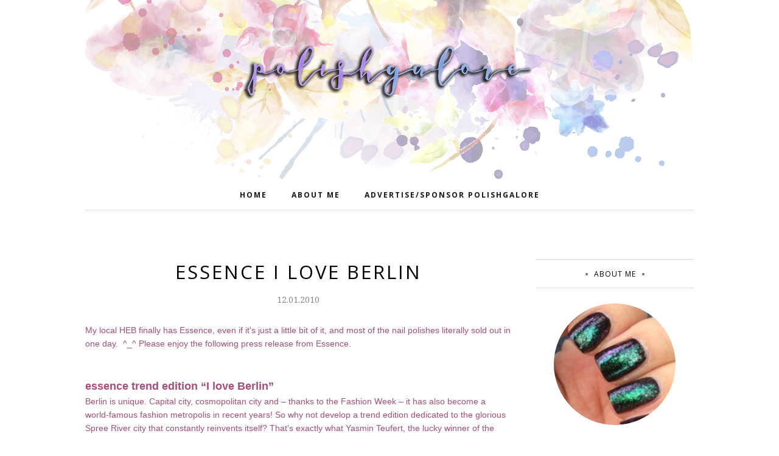

--- FILE ---
content_type: text/html; charset=UTF-8
request_url: https://www.polishgalore.com/b/stats?style=BLACK_TRANSPARENT&timeRange=ALL_TIME&token=APq4FmAHPlFicDijfWbGlFdYiiI1UM1NZ1tybCb8R2quz6fdGTIDRGc1qW_gFjRQPF-sHeBPRJKxkU02kRw6xk7Io4_YJXfEUw
body_size: 49
content:
{"total":4501256,"sparklineOptions":{"backgroundColor":{"fillOpacity":0.1,"fill":"#000000"},"series":[{"areaOpacity":0.3,"color":"#202020"}]},"sparklineData":[[0,45],[1,30],[2,23],[3,27],[4,26],[5,24],[6,51],[7,100],[8,19],[9,41],[10,34],[11,37],[12,35],[13,60],[14,38],[15,37],[16,28],[17,36],[18,49],[19,45],[20,38],[21,48],[22,49],[23,41],[24,47],[25,58],[26,57],[27,33],[28,33],[29,26]],"nextTickMs":65454}

--- FILE ---
content_type: text/html; charset=utf-8
request_url: https://www.google.com/recaptcha/api2/aframe
body_size: 263
content:
<!DOCTYPE HTML><html><head><meta http-equiv="content-type" content="text/html; charset=UTF-8"></head><body><script nonce="Lgo8swLhAHwdvr0ooftyGg">/** Anti-fraud and anti-abuse applications only. See google.com/recaptcha */ try{var clients={'sodar':'https://pagead2.googlesyndication.com/pagead/sodar?'};window.addEventListener("message",function(a){try{if(a.source===window.parent){var b=JSON.parse(a.data);var c=clients[b['id']];if(c){var d=document.createElement('img');d.src=c+b['params']+'&rc='+(localStorage.getItem("rc::a")?sessionStorage.getItem("rc::b"):"");window.document.body.appendChild(d);sessionStorage.setItem("rc::e",parseInt(sessionStorage.getItem("rc::e")||0)+1);localStorage.setItem("rc::h",'1768731178127');}}}catch(b){}});window.parent.postMessage("_grecaptcha_ready", "*");}catch(b){}</script></body></html>

--- FILE ---
content_type: text/javascript; charset=UTF-8
request_url: https://www.polishgalore.com/feeds/posts/summary/?callback=jQuery112006602477217321983_1768731169174&category=Essence&max-results=5&alt=json-in-script
body_size: 6671
content:
// API callback
jQuery112006602477217321983_1768731169174({"version":"1.0","encoding":"UTF-8","feed":{"xmlns":"http://www.w3.org/2005/Atom","xmlns$openSearch":"http://a9.com/-/spec/opensearchrss/1.0/","xmlns$blogger":"http://schemas.google.com/blogger/2008","xmlns$georss":"http://www.georss.org/georss","xmlns$gd":"http://schemas.google.com/g/2005","xmlns$thr":"http://purl.org/syndication/thread/1.0","id":{"$t":"tag:blogger.com,1999:blog-2104499884194741450"},"updated":{"$t":"2026-01-18T00:00:00.137-06:00"},"category":[{"term":"red"},{"term":"creme"},{"term":"Press Release"},{"term":"purple"},{"term":"blue"},{"term":"shimmer"},{"term":"china glaze"},{"term":"glitter"},{"term":"holographic"},{"term":"green"},{"term":"Zoya"},{"term":"gold"},{"term":"OPI"},{"term":"Morgan Taylor"},{"term":"mish mash"},{"term":"giveaway"},{"term":"metallic"},{"term":"black"},{"term":"flakie"},{"term":"silver"},{"term":"orange"},{"term":"brown"},{"term":"neon"},{"term":"CND"},{"term":"grey"},{"term":"Sally Hansen"},{"term":"CPNALV"},{"term":"jelly"},{"term":"Cuccio"},{"term":"makeup"},{"term":"Jesse's Girl"},{"term":"LVX"},{"term":"nude"},{"term":"white"},{"term":"Nicole by OPI"},{"term":"KBShimmer"},{"term":"matte"},{"term":"yellow"},{"term":"duochrome"},{"term":"nail art"},{"term":"Color Club"},{"term":"FingerPaints"},{"term":"deborah lippmann"},{"term":"Blogs Of Note"},{"term":"Cult Nails"},{"term":"ORLY"},{"term":"Girly Bits"},{"term":"shatter\/crackle"},{"term":"pearl"},{"term":"ILNP"},{"term":"ella and mila"},{"term":"nail care"},{"term":"Essie"},{"term":"Gel"},{"term":"JulieG"},{"term":"NCLA"},{"term":"Barielle"},{"term":"Cheeky Monkey Cosmetics"},{"term":"Dermelect"},{"term":"Glisten \u0026 Glow"},{"term":"Urban Decay"},{"term":"Dr.'s REMEDY"},{"term":"Painted Nail"},{"term":"butter London"},{"term":"crelly"},{"term":"Different Dimension"},{"term":"glass fleck"},{"term":"skincare"},{"term":"Cupcake Polish"},{"term":"Gelish"},{"term":"Salon Perfect"},{"term":"Colors for Kamala \u0026 Tim"},{"term":"Duri"},{"term":"Essence"},{"term":"United Colors Project"},{"term":"colors by llarowe"},{"term":"thermal"},{"term":"Rescue Beauty Lounge"},{"term":"Tonic Nail Polish"},{"term":"frost"},{"term":"Layla Cosmetics"},{"term":"Seche"},{"term":"The Beauty Loser"},{"term":"nubar"},{"term":"Digital Nails"},{"term":"PBA"},{"term":"Pure Ice"},{"term":"magnetic"},{"term":"top coat"},{"term":"ASP"},{"term":"Sation"},{"term":"Sephora by OPI"},{"term":"Sinful Colors"},{"term":"ellagee"},{"term":"Claire's"},{"term":"Dare to Wear"},{"term":"Great Lakes Lacquer"},{"term":"ManGlaze"},{"term":"Nail It"},{"term":"Painted Polish"},{"term":"PolishCon"},{"term":"#31DC2013"},{"term":"Catrice"},{"term":"Glam Polish"},{"term":"Medifast"},{"term":"Milani"},{"term":"base coat"},{"term":"Bee's Knees Lacquer"},{"term":"Ever After"},{"term":"Golden Rose"},{"term":"Illamasqua"},{"term":"Mattése Elite"},{"term":"Vapid"},{"term":"Anchor \u0026 Heart"},{"term":"Cracked"},{"term":"Londontown"},{"term":"Nfu-Oh"},{"term":"Pahlish"},{"term":"Patricia"},{"term":"Wet n Wild"},{"term":"e.l.f."},{"term":"reflective glitter"},{"term":"Chill Zone"},{"term":"Cirque"},{"term":"Groupon"},{"term":"Jamberry"},{"term":"Jessica"},{"term":"Julep"},{"term":"LCN"},{"term":"Love Angeline"},{"term":"Lynnderella"},{"term":"Pink Mask"},{"term":"Pixi Beauty"},{"term":"Pretty Serious"},{"term":"SensatioNail"},{"term":"Starrily"},{"term":"plastic"},{"term":"polish remover"},{"term":"Blush Lacquers"},{"term":"Crabtree \u0026 Evelyn"},{"term":"Creative Bioscience"},{"term":"Dip Into Pretty"},{"term":"Don Deeva"},{"term":"Fair Maiden"},{"term":"ISSE"},{"term":"Kokie"},{"term":"Nail Rock"},{"term":"No-Miss"},{"term":"Polish Bloggers Network"},{"term":"Poshe"},{"term":"Revlon"},{"term":"Shimmer Polish"},{"term":"Superstar"},{"term":"Twila True"},{"term":"hair care"},{"term":"health care"},{"term":"legal"},{"term":"texture"},{"term":"A Beautiful Life"},{"term":"A Box Indied"},{"term":"BB Couture"},{"term":"Beauty Debutante"},{"term":"Beyond the Nail"},{"term":"Cadillacquer"},{"term":"Chaos \u0026 Crocodiles"},{"term":"Ciate"},{"term":"Ciaté"},{"term":"Death Valley Nails"},{"term":"Del Sol"},{"term":"Elevation Polish"},{"term":"F.U.N."},{"term":"FABY"},{"term":"Glitter Gal"},{"term":"Holo Taco"},{"term":"INNI"},{"term":"JReine"},{"term":"Jordana"},{"term":"Lollipop Posse Lacquer"},{"term":"Lῡmen"},{"term":"Nailed It"},{"term":"Nailtini"},{"term":"Native War Paints"},{"term":"Ninja Polish"},{"term":"Piggy Paint"},{"term":"Polish My Life"},{"term":"Pretty \u0026 Polished"},{"term":"RUSK"},{"term":"Red Carpet Manicure"},{"term":"Ruby Wing"},{"term":"SPARITUAL"},{"term":"Sea Lore"},{"term":"Sweet Heart Polish"},{"term":"The Nail Collection"},{"term":"Trust Fund Beauty"},{"term":"Twinkle \u0026 Hex"},{"term":"a-england"},{"term":"color changing"},{"term":"fake nails"},{"term":"gloss48"},{"term":"solar"},{"term":"'Ard As Nails"},{"term":"A Rhyming Dictionary"},{"term":"Algenist"},{"term":"All Mixed Up Lacquers"},{"term":"Alter Ego"},{"term":"Baby Girl Lacquer"},{"term":"Beauty Collection"},{"term":"Bohemian Polish"},{"term":"Color4Nails"},{"term":"Contrary Polish"},{"term":"Cover Band"},{"term":"Cuticula"},{"term":"Darling Diva"},{"term":"Daveen"},{"term":"Dazzle Dry"},{"term":"Dimension Nails"},{"term":"Elixir Lacquers"},{"term":"Fancy Gloss"},{"term":"Frais"},{"term":"GITD"},{"term":"Gelaze"},{"term":"Ginger + Liz"},{"term":"Glitter Daze"},{"term":"Good Knight Polish"},{"term":"Hard Candy"},{"term":"HauteLook"},{"term":"Humble Bee Polish"},{"term":"ICMAD"},{"term":"IEC"},{"term":"It's So Easy"},{"term":"JENsations"},{"term":"KL Polish"},{"term":"Lavish Polish"},{"term":"Lime Crime"},{"term":"LynB Designs"},{"term":"MAC"},{"term":"Migi Nail Art"},{"term":"Mineral Fusion"},{"term":"Models Own"},{"term":"NYC"},{"term":"NYX"},{"term":"Nail Vinyls"},{"term":"Nine Zero"},{"term":"Nvr Enuff"},{"term":"Ozotic Pro"},{"term":"PMD"},{"term":"Piggy Polish"},{"term":"Polished for Days"},{"term":"Pretty Beautiful Unlimited"},{"term":"Rite Aid"},{"term":"SO CAP USA"},{"term":"Sally Beauty Supply"},{"term":"Sasha Anne"},{"term":"Sassy Cats Lacquer"},{"term":"Savvy"},{"term":"Sephora"},{"term":"Serum No 5"},{"term":"Sula"},{"term":"Sun Polish"},{"term":"Swamp Gloss"},{"term":"Top Shelf Lacquer"},{"term":"Victorian Varnish"},{"term":"Wildflower Lacquer"},{"term":"bluebird lacquer"},{"term":"defy \u0026 INSPIRE"},{"term":"iFabbo"},{"term":"illyrian"},{"term":"jen \u0026 berries"},{"term":"marbling"},{"term":"mooncat"},{"term":"piCture pOlish"},{"term":"pop beauty"},{"term":"tiara"},{"term":"tweexy"},{"term":"#HePicksMyPolish"},{"term":"10"},{"term":"1422 Designs"},{"term":"3D Fanatics"},{"term":"6 Harts"},{"term":"Acquarella"},{"term":"American Apparel"},{"term":"AmourCBD"},{"term":"Amy's Nails"},{"term":"Anonymous Lacquer"},{"term":"Ardell"},{"term":"Atomic Polish"},{"term":"BCB Lacquers"},{"term":"BFE"},{"term":"BLNST"},{"term":"Baroness X"},{"term":"Beautisol"},{"term":"Beauty Stop Online"},{"term":"Beauty Without Cruelty"},{"term":"Beaux Reves Lacquer"},{"term":"Bella il Fiore"},{"term":"Biorè"},{"term":"Black Dahlia Lacquer"},{"term":"Black Phoenix Alchemy Lab"},{"term":"Bliss Polish"},{"term":"Blue-Eyed Girl Lacquer"},{"term":"Bodipure"},{"term":"Bootie Babe"},{"term":"Boots Botanics"},{"term":"Broken Pixel"},{"term":"C.O. Bigelow"},{"term":"COOLA"},{"term":"Caboodles"},{"term":"Cala"},{"term":"Cameo Colours"},{"term":"Candie's"},{"term":"Caption"},{"term":"Carbon Coco"},{"term":"Chamaeleon Nails"},{"term":"Chanel"},{"term":"Christian Louboutin"},{"term":"Clionadh Cosmetics"},{"term":"Club Nail Polish"},{"term":"Color Clutch"},{"term":"Colores de Carol"},{"term":"CosmoProf"},{"term":"Cover Girl"},{"term":"Creative Professional"},{"term":"CrowsToes"},{"term":"Crystal Ninja"},{"term":"Cyclic"},{"term":"Daily Concepts"},{"term":"Dandy Nails"},{"term":"Danglefoot"},{"term":"Dark \u0026 Twisted Lacquer"},{"term":"Dollish Polish"},{"term":"Duality Cosmetics"},{"term":"Emily de Molly"},{"term":"Enchanted Polish"},{"term":"Envy Lacquer"},{"term":"Epsom salt"},{"term":"Eternal"},{"term":"Ethereal"},{"term":"Ever Glaze"},{"term":"Evil Shades Cosmetics"},{"term":"Exclusive Nail Couture"},{"term":"Eyes Bright"},{"term":"Familiar Polish"},{"term":"Feather \u0026 Bone"},{"term":"Fing'rs"},{"term":"Floss Gloss"},{"term":"Formula X by Sephora"},{"term":"Funny Business"},{"term":"GLO"},{"term":"GOSH"},{"term":"Gelicure"},{"term":"Glam Roll-Ups"},{"term":"Glossybox"},{"term":"Gracie Jay \u0026 Co"},{"term":"H\u0026E Paint Bar"},{"term":"Hand Perfection"},{"term":"Hearts \u0026 Promises"},{"term":"Helios"},{"term":"High Voltage Lacquer"},{"term":"Hourglass"},{"term":"I Scream Nails"},{"term":"INM"},{"term":"Incoco"},{"term":"JINsoon"},{"term":"JK Jemma Kidd"},{"term":"Jessie Monroe"},{"term":"Jindie Nails"},{"term":"Kathleen \u0026 Co"},{"term":"Kiesque"},{"term":"Kiko"},{"term":"Kiss My Lash"},{"term":"Konad"},{"term":"LA Splash"},{"term":"LAQA and Co"},{"term":"LOOK Style Society"},{"term":"La Fresh"},{"term":"Lacquerous"},{"term":"Lady Bug"},{"term":"Lancôme"},{"term":"Le Chat"},{"term":"Lemming Lacquer"},{"term":"LifeDNA"},{"term":"Lou It Yourself"},{"term":"Love Indus"},{"term":"Loxa Beauty"},{"term":"Lucky 13"},{"term":"M Polish"},{"term":"Maniology"},{"term":"Marc Anthony"},{"term":"Martha Stewart"},{"term":"Maybelline"},{"term":"MegRhythm"},{"term":"Mica Bella"},{"term":"Minx"},{"term":"Mischo Beauty"},{"term":"Misfits on 8th"},{"term":"Monarch Lacquer"},{"term":"Moon Shine Mani"},{"term":"Motives"},{"term":"My Stunning Nails"},{"term":"Mythos Lacquer"},{"term":"NOYA"},{"term":"Nail Art Society"},{"term":"Nail Butter"},{"term":"Nail Candy"},{"term":"Nail'd It"},{"term":"Nail-Venturous"},{"term":"Nailbox"},{"term":"Nailed Kit"},{"term":"Nailette"},{"term":"Nails Inc"},{"term":"Naughty Nailz"},{"term":"Necessary Evil"},{"term":"Nina Ultra Pro"},{"term":"Noodles Nail Polish"},{"term":"Northern Nail Polish"},{"term":"Northern Star Polish"},{"term":"OCC"},{"term":"Octopus Party Nail Lacquer"},{"term":"Oil Essentials"},{"term":"Ola"},{"term":"Olive \u0026 June"},{"term":"Original Pedi-Sox"},{"term":"Overall Beauty Minerals"},{"term":"PAYOT"},{"term":"PISTOL"},{"term":"POLISHBOX"},{"term":"Pacifica"},{"term":"Pampered Polishes"},{"term":"Pepper Pot Polish"},{"term":"Philly Loves Lacquer"},{"term":"Pink Chawkulit"},{"term":"Pinnacle Polish"},{"term":"Pipe Dream Polish"},{"term":"Poetry Cowgirl"},{"term":"Polish 'M"},{"term":"Polish Me Silly"},{"term":"Polish TBH"},{"term":"Polished by KPT"},{"term":"PolishedGirlz"},{"term":"ProTip Clips"},{"term":"Prolana"},{"term":"ROCOCO"},{"term":"Real Nail Qweenz"},{"term":"Red Dog Designs"},{"term":"Reviva Labs"},{"term":"Rogue Lacquer"},{"term":"Rouge Lacquer"},{"term":"Schedulicity"},{"term":"Seed Body Care"},{"term":"Seventy-Seven"},{"term":"Shea Terra Organics"},{"term":"Silk'n"},{"term":"Skinn"},{"term":"Smokey Mountain Lacquers"},{"term":"Soap \u0026 Paper"},{"term":"Social Claws"},{"term":"Spa Hacienda"},{"term":"Sphynx"},{"term":"Spoiled"},{"term":"Square Hue"},{"term":"Stached Polish"},{"term":"Stages of Beauty"},{"term":"Stella Chroma"},{"term":"Super Moon Lacquer"},{"term":"Sweet \u0026 Sour Lacquer"},{"term":"Syzygy Boston"},{"term":"Target"},{"term":"The Color Box"},{"term":"The Monthly Nail"},{"term":"The Peach Pit Co"},{"term":"Tree Hut"},{"term":"Turtle Tootsie"},{"term":"Tweezerman"},{"term":"Tyler's Trinkets"},{"term":"Unforgettable Moments"},{"term":"Uno Mas Colors"},{"term":"Virgo \u0026 Gem"},{"term":"Waxelene"},{"term":"Weleda"},{"term":"Whatcha"},{"term":"Witchcult Nail Lacquer"},{"term":"Yangu Beauty"},{"term":"Zombie Claw"},{"term":"acrylic"},{"term":"bigRuby"},{"term":"black light"},{"term":"dip powder"},{"term":"gltiter"},{"term":"gree"},{"term":"lacc"},{"term":"le Polish"},{"term":"nailene"},{"term":"nailpollies"},{"term":"pink"},{"term":"scented"},{"term":"self tanner"}],"title":{"type":"text","$t":"Polish Galore"},"subtitle":{"type":"html","$t":"Your library of nail polish swatches with sprinkles of nail art \u0026amp; nail care!"},"link":[{"rel":"http://schemas.google.com/g/2005#feed","type":"application/atom+xml","href":"https:\/\/www.polishgalore.com\/feeds\/posts\/summary"},{"rel":"self","type":"application/atom+xml","href":"https:\/\/www.blogger.com\/feeds\/2104499884194741450\/posts\/summary?alt=json-in-script\u0026max-results=5\u0026category=Essence"},{"rel":"alternate","type":"text/html","href":"https:\/\/www.polishgalore.com\/search\/label\/Essence"},{"rel":"hub","href":"http://pubsubhubbub.appspot.com/"},{"rel":"next","type":"application/atom+xml","href":"https:\/\/www.blogger.com\/feeds\/2104499884194741450\/posts\/summary?alt=json-in-script\u0026start-index=6\u0026max-results=5\u0026category=Essence"}],"author":[{"name":{"$t":"PolishGalore"},"uri":{"$t":"http:\/\/www.blogger.com\/profile\/13388047842211293260"},"email":{"$t":"noreply@blogger.com"},"gd$image":{"rel":"http://schemas.google.com/g/2005#thumbnail","width":"32","height":"32","src":"\/\/blogger.googleusercontent.com\/img\/b\/R29vZ2xl\/AVvXsEiXot-5fSn6rq_qzj-d1CG__NQhVxzVtCfBdmdHUfOBMbAXuK9urOD05324M4Xbxnp0_G7TrO8jFL8pnVEJ_qa2zDgMf2VErCuz5S6Q32Xstxm9EHpaVeF5FCpBx37LxM9JQDBSPJKcOl2R_jvaq2F26HcJ0rbmDCaEU8ZOY0yfXGpD34w\/s220\/background.jpg"}}],"generator":{"version":"7.00","uri":"http://www.blogger.com","$t":"Blogger"},"openSearch$totalResults":{"$t":"16"},"openSearch$startIndex":{"$t":"1"},"openSearch$itemsPerPage":{"$t":"5"},"entry":[{"id":{"$t":"tag:blogger.com,1999:blog-2104499884194741450.post-9039224251414974220"},"published":{"$t":"2014-03-26T20:52:00.001-05:00"},"updated":{"$t":"2014-03-26T20:52:24.018-05:00"},"category":[{"scheme":"http://www.blogger.com/atom/ns#","term":"Essence"},{"scheme":"http://www.blogger.com/atom/ns#","term":"Press Release"}],"title":{"type":"text","$t":"essence cosmetics now available in Walgreens!"},"summary":{"type":"text","$t":"I was really sad last month when I saw that essence was being pulled out of my local HEB. But then I got this!\n\n\nPlease enjoy the following release from essence. Images courtesy of essence.\n\n\n\n\nESSENCE COSMETICS - NOW AVAILABLE IN SELECT WALGREENS LOCATIONS\n\n\n\n\n\n\n\n\nessence cosmetics wants to give you access to great products that will inspire you to express who you are with style, confidence and "},"link":[{"rel":"edit","type":"application/atom+xml","href":"https:\/\/www.blogger.com\/feeds\/2104499884194741450\/posts\/default\/9039224251414974220"},{"rel":"self","type":"application/atom+xml","href":"https:\/\/www.blogger.com\/feeds\/2104499884194741450\/posts\/default\/9039224251414974220"},{"rel":"alternate","type":"text/html","href":"https:\/\/www.polishgalore.com\/2014\/03\/essence-cosmetics-now-available-in.html","title":"essence cosmetics now available in Walgreens!"}],"author":[{"name":{"$t":"PolishGalore"},"uri":{"$t":"http:\/\/www.blogger.com\/profile\/13388047842211293260"},"email":{"$t":"noreply@blogger.com"},"gd$image":{"rel":"http://schemas.google.com/g/2005#thumbnail","width":"32","height":"32","src":"\/\/blogger.googleusercontent.com\/img\/b\/R29vZ2xl\/AVvXsEiXot-5fSn6rq_qzj-d1CG__NQhVxzVtCfBdmdHUfOBMbAXuK9urOD05324M4Xbxnp0_G7TrO8jFL8pnVEJ_qa2zDgMf2VErCuz5S6Q32Xstxm9EHpaVeF5FCpBx37LxM9JQDBSPJKcOl2R_jvaq2F26HcJ0rbmDCaEU8ZOY0yfXGpD34w\/s220\/background.jpg"}}],"media$thumbnail":{"xmlns$media":"http://search.yahoo.com/mrss/","url":"https:\/\/blogger.googleusercontent.com\/img\/b\/R29vZ2xl\/AVvXsEg4cISA4p7WhHvvwKTlmimwbt4Ly4pTuklv3l2Dj4FYB_1skp-wQuEGI5Ofm5-Aq5jK7UQxYUZ48L0NQ1ejwtpj0vkrz18XKsIE9lksyoE7w_U2ZY3ZL-iR-7lJLyHxEOCUS695YInC7uQ\/s72-c\/logo.gif","height":"72","width":"72"}},{"id":{"$t":"tag:blogger.com,1999:blog-2104499884194741450.post-2392923167281538373"},"published":{"$t":"2012-08-17T12:00:00.000-05:00"},"updated":{"$t":"2012-08-17T12:00:00.671-05:00"},"category":[{"scheme":"http://www.blogger.com/atom/ns#","term":"Essence"},{"scheme":"http://www.blogger.com/atom/ns#","term":"grey"},{"scheme":"http://www.blogger.com/atom/ns#","term":"purple"},{"scheme":"http://www.blogger.com/atom/ns#","term":"shimmer"}],"title":{"type":"text","$t":"essence stuck on you "},"summary":{"type":"text","$t":"\n\nessence, mainly an overseas brand, does have a small presence in the USA but starting this fall, they are making a bigger statement. \u0026nbsp;I first saw this brand at my local HEB (grocery store), but had been receiving the international press releases with all kinds of awesome polishes that never arrived at my local store.\n\nWhat did arrive, the other day, was the new bottle size from the colour "},"link":[{"rel":"edit","type":"application/atom+xml","href":"https:\/\/www.blogger.com\/feeds\/2104499884194741450\/posts\/default\/2392923167281538373"},{"rel":"self","type":"application/atom+xml","href":"https:\/\/www.blogger.com\/feeds\/2104499884194741450\/posts\/default\/2392923167281538373"},{"rel":"alternate","type":"text/html","href":"https:\/\/www.polishgalore.com\/2012\/08\/essence-stuck-on-you.html","title":"essence stuck on you "}],"author":[{"name":{"$t":"PolishGalore"},"uri":{"$t":"http:\/\/www.blogger.com\/profile\/13388047842211293260"},"email":{"$t":"noreply@blogger.com"},"gd$image":{"rel":"http://schemas.google.com/g/2005#thumbnail","width":"32","height":"32","src":"\/\/blogger.googleusercontent.com\/img\/b\/R29vZ2xl\/AVvXsEiXot-5fSn6rq_qzj-d1CG__NQhVxzVtCfBdmdHUfOBMbAXuK9urOD05324M4Xbxnp0_G7TrO8jFL8pnVEJ_qa2zDgMf2VErCuz5S6Q32Xstxm9EHpaVeF5FCpBx37LxM9JQDBSPJKcOl2R_jvaq2F26HcJ0rbmDCaEU8ZOY0yfXGpD34w\/s220\/background.jpg"}}],"media$thumbnail":{"xmlns$media":"http://search.yahoo.com/mrss/","url":"https:\/\/blogger.googleusercontent.com\/img\/b\/R29vZ2xl\/AVvXsEhRn159aurPFEiHxAaCaFpZ2ntLWFU3ucpI1ky-WnM9WtXyO2MY1MJwpcbYTnJMtq6KHx3uczxN4WkKFoF9_IRDLOKemLpjwEGJdyCvi42H1ECbgEzIHoMwf5A5xpCuzW4fsilcCU6rajI\/s72-c\/stuck+on+you+bottle.png","height":"72","width":"72"}},{"id":{"$t":"tag:blogger.com,1999:blog-2104499884194741450.post-753266456566064995"},"published":{"$t":"2011-04-05T00:15:00.018-05:00"},"updated":{"$t":"2011-12-06T18:35:18.670-06:00"},"category":[{"scheme":"http://www.blogger.com/atom/ns#","term":"Essence"},{"scheme":"http://www.blogger.com/atom/ns#","term":"Press Release"}],"title":{"type":"text","$t":"esssence sun club bondi beach collection"},"summary":{"type":"text","$t":"Please enjoy the following release from essence. \u0026nbsp;(I'm not sure which color is which for the nail polishes, sorry friends!)\n\n\nessence trend edition “sun club bondi beach collection”\nSummer, sun and the sun club bondi beach collection! There’s no better way to start the summer! The new trend edition sun club “bondi beach collection” by essence has lots of useful little beauty products in "},"link":[{"rel":"edit","type":"application/atom+xml","href":"https:\/\/www.blogger.com\/feeds\/2104499884194741450\/posts\/default\/753266456566064995"},{"rel":"self","type":"application/atom+xml","href":"https:\/\/www.blogger.com\/feeds\/2104499884194741450\/posts\/default\/753266456566064995"},{"rel":"alternate","type":"text/html","href":"https:\/\/www.polishgalore.com\/2011\/04\/esssence-sun-club-bondi-beach.html","title":"esssence sun club bondi beach collection"}],"author":[{"name":{"$t":"PolishGalore"},"uri":{"$t":"http:\/\/www.blogger.com\/profile\/13388047842211293260"},"email":{"$t":"noreply@blogger.com"},"gd$image":{"rel":"http://schemas.google.com/g/2005#thumbnail","width":"32","height":"32","src":"\/\/blogger.googleusercontent.com\/img\/b\/R29vZ2xl\/AVvXsEiXot-5fSn6rq_qzj-d1CG__NQhVxzVtCfBdmdHUfOBMbAXuK9urOD05324M4Xbxnp0_G7TrO8jFL8pnVEJ_qa2zDgMf2VErCuz5S6Q32Xstxm9EHpaVeF5FCpBx37LxM9JQDBSPJKcOl2R_jvaq2F26HcJ0rbmDCaEU8ZOY0yfXGpD34w\/s220\/background.jpg"}}],"media$thumbnail":{"xmlns$media":"http://search.yahoo.com/mrss/","url":"https:\/\/blogger.googleusercontent.com\/img\/b\/R29vZ2xl\/AVvXsEi_n214Ftni7zQSj3lsHSV_njrslX69FJNcpj3rGWCMvFpDY5EGYjncHdoPCm6EQMEsVCMVYwLLJRMVVhCLvAyjyRyE8N_SOHc2xjfcscYzycFfmw0PjK_rEPsysCNTg0DQPNNIZo-Ga14\/s72-c\/ess_SC_BondiBeach_Nailpol_a.jpg","height":"72","width":"72"}},{"id":{"$t":"tag:blogger.com,1999:blog-2104499884194741450.post-461201747885557909"},"published":{"$t":"2011-04-02T16:51:00.001-05:00"},"updated":{"$t":"2011-12-06T18:36:07.903-06:00"},"category":[{"scheme":"http://www.blogger.com/atom/ns#","term":"Essence"},{"scheme":"http://www.blogger.com/atom/ns#","term":"Press Release"}],"title":{"type":"text","$t":"essence \"You Rock\""},"summary":{"type":"text","$t":"Please enjoy the following press release from essence:\n\n\n\nessence trend edition “you rock!”\n\nLet the open-air festival season begin – it’s time for loud music, wild hair and partying like there’s no tomorrow! essence has the ultimate must-haves for a cool festival look. With long-lasting textures and practical little helpers for freshening-up on the campsite, the trend edition “you rock!” ensures"},"link":[{"rel":"edit","type":"application/atom+xml","href":"https:\/\/www.blogger.com\/feeds\/2104499884194741450\/posts\/default\/461201747885557909"},{"rel":"self","type":"application/atom+xml","href":"https:\/\/www.blogger.com\/feeds\/2104499884194741450\/posts\/default\/461201747885557909"},{"rel":"alternate","type":"text/html","href":"https:\/\/www.polishgalore.com\/2011\/04\/essence-you-rock.html","title":"essence \"You Rock\""}],"author":[{"name":{"$t":"PolishGalore"},"uri":{"$t":"http:\/\/www.blogger.com\/profile\/13388047842211293260"},"email":{"$t":"noreply@blogger.com"},"gd$image":{"rel":"http://schemas.google.com/g/2005#thumbnail","width":"32","height":"32","src":"\/\/blogger.googleusercontent.com\/img\/b\/R29vZ2xl\/AVvXsEiXot-5fSn6rq_qzj-d1CG__NQhVxzVtCfBdmdHUfOBMbAXuK9urOD05324M4Xbxnp0_G7TrO8jFL8pnVEJ_qa2zDgMf2VErCuz5S6Q32Xstxm9EHpaVeF5FCpBx37LxM9JQDBSPJKcOl2R_jvaq2F26HcJ0rbmDCaEU8ZOY0yfXGpD34w\/s220\/background.jpg"}}],"media$thumbnail":{"xmlns$media":"http://search.yahoo.com/mrss/","url":"https:\/\/blogger.googleusercontent.com\/img\/b\/R29vZ2xl\/AVvXsEhhDhAPQfgt6b8P9puq6JMWwj4BqSMp82QwkPKpIvCd9pDYKoA66sNvLwq8O_g521MPgeibqdpk_ipsp_F_fcXxxCy9S1L3SB6iv9JAgpKAJvlGu_Eb6hy_GGbyCCHnIqBbQi7dkXkg5FA\/s72-c\/you_rock_compo_final_cosma.png","height":"72","width":"72"}},{"id":{"$t":"tag:blogger.com,1999:blog-2104499884194741450.post-2405282225803412075"},"published":{"$t":"2011-03-04T00:15:00.001-06:00"},"updated":{"$t":"2011-12-06T18:18:08.295-06:00"},"category":[{"scheme":"http://www.blogger.com/atom/ns#","term":"Essence"},{"scheme":"http://www.blogger.com/atom/ns#","term":"Press Release"}],"title":{"type":"text","$t":"Essence blossoms etc"},"summary":{"type":"text","$t":"Please enjoy the following press release from Essence\n\nessence trend edition “blossoms etc…”\nThe time has come for blossoms to stretch their buds and face the sun, birds are chirping and nature is awakening from a winter slumber. It’s official, spring is here and thanks to essence, you can wear gorgeous colors of the season with the new essence trend edition “blossoms etc…!”\nIn April 2011, this "},"link":[{"rel":"edit","type":"application/atom+xml","href":"https:\/\/www.blogger.com\/feeds\/2104499884194741450\/posts\/default\/2405282225803412075"},{"rel":"self","type":"application/atom+xml","href":"https:\/\/www.blogger.com\/feeds\/2104499884194741450\/posts\/default\/2405282225803412075"},{"rel":"alternate","type":"text/html","href":"https:\/\/www.polishgalore.com\/2011\/03\/essence-blossoms-etc.html","title":"Essence blossoms etc"}],"author":[{"name":{"$t":"PolishGalore"},"uri":{"$t":"http:\/\/www.blogger.com\/profile\/13388047842211293260"},"email":{"$t":"noreply@blogger.com"},"gd$image":{"rel":"http://schemas.google.com/g/2005#thumbnail","width":"32","height":"32","src":"\/\/blogger.googleusercontent.com\/img\/b\/R29vZ2xl\/AVvXsEiXot-5fSn6rq_qzj-d1CG__NQhVxzVtCfBdmdHUfOBMbAXuK9urOD05324M4Xbxnp0_G7TrO8jFL8pnVEJ_qa2zDgMf2VErCuz5S6Q32Xstxm9EHpaVeF5FCpBx37LxM9JQDBSPJKcOl2R_jvaq2F26HcJ0rbmDCaEU8ZOY0yfXGpD34w\/s220\/background.jpg"}}],"media$thumbnail":{"xmlns$media":"http://search.yahoo.com/mrss/","url":"https:\/\/blogger.googleusercontent.com\/img\/b\/R29vZ2xl\/AVvXsEigmHDUWmclFzSPq0Vs1nAQWRpDNi3Gb6yDiOEAZrz5DHIn5fBDLM9yhCv3ahJhuBZIOaRCwETP3UATILx0XGYQWOWNY8Us87VqBDzIz2LyXM3rloikpa_C5LLm4HMH_Q2C6UFXOVn1Wbg\/s72-c\/ess_Blossoms_Nailpol01.jpg","height":"72","width":"72"}}]}});

--- FILE ---
content_type: text/javascript; charset=UTF-8
request_url: https://www.polishgalore.com/feeds/posts/summary/?callback=jQuery112006602477217321983_1768731169175&category=Press+Release&max-results=5&alt=json-in-script
body_size: 6846
content:
// API callback
jQuery112006602477217321983_1768731169175({"version":"1.0","encoding":"UTF-8","feed":{"xmlns":"http://www.w3.org/2005/Atom","xmlns$openSearch":"http://a9.com/-/spec/opensearchrss/1.0/","xmlns$blogger":"http://schemas.google.com/blogger/2008","xmlns$georss":"http://www.georss.org/georss","xmlns$gd":"http://schemas.google.com/g/2005","xmlns$thr":"http://purl.org/syndication/thread/1.0","id":{"$t":"tag:blogger.com,1999:blog-2104499884194741450"},"updated":{"$t":"2026-01-18T00:00:00.137-06:00"},"category":[{"term":"red"},{"term":"creme"},{"term":"Press Release"},{"term":"purple"},{"term":"blue"},{"term":"shimmer"},{"term":"china glaze"},{"term":"glitter"},{"term":"holographic"},{"term":"green"},{"term":"Zoya"},{"term":"gold"},{"term":"OPI"},{"term":"Morgan Taylor"},{"term":"mish mash"},{"term":"giveaway"},{"term":"metallic"},{"term":"black"},{"term":"flakie"},{"term":"silver"},{"term":"orange"},{"term":"brown"},{"term":"neon"},{"term":"CND"},{"term":"grey"},{"term":"Sally Hansen"},{"term":"CPNALV"},{"term":"jelly"},{"term":"Cuccio"},{"term":"makeup"},{"term":"Jesse's Girl"},{"term":"LVX"},{"term":"nude"},{"term":"white"},{"term":"Nicole by OPI"},{"term":"KBShimmer"},{"term":"matte"},{"term":"yellow"},{"term":"duochrome"},{"term":"nail art"},{"term":"Color Club"},{"term":"FingerPaints"},{"term":"deborah lippmann"},{"term":"Blogs Of Note"},{"term":"Cult Nails"},{"term":"ORLY"},{"term":"Girly Bits"},{"term":"shatter\/crackle"},{"term":"pearl"},{"term":"ILNP"},{"term":"ella and mila"},{"term":"nail care"},{"term":"Essie"},{"term":"Gel"},{"term":"JulieG"},{"term":"NCLA"},{"term":"Barielle"},{"term":"Cheeky Monkey Cosmetics"},{"term":"Dermelect"},{"term":"Glisten \u0026 Glow"},{"term":"Urban Decay"},{"term":"Dr.'s REMEDY"},{"term":"Painted Nail"},{"term":"butter London"},{"term":"crelly"},{"term":"Different Dimension"},{"term":"glass fleck"},{"term":"skincare"},{"term":"Cupcake Polish"},{"term":"Gelish"},{"term":"Salon Perfect"},{"term":"Colors for Kamala \u0026 Tim"},{"term":"Duri"},{"term":"Essence"},{"term":"United Colors Project"},{"term":"colors by llarowe"},{"term":"thermal"},{"term":"Rescue Beauty Lounge"},{"term":"Tonic Nail Polish"},{"term":"frost"},{"term":"Layla Cosmetics"},{"term":"Seche"},{"term":"The Beauty Loser"},{"term":"nubar"},{"term":"Digital Nails"},{"term":"PBA"},{"term":"Pure Ice"},{"term":"magnetic"},{"term":"top coat"},{"term":"ASP"},{"term":"Sation"},{"term":"Sephora by OPI"},{"term":"Sinful Colors"},{"term":"ellagee"},{"term":"Claire's"},{"term":"Dare to Wear"},{"term":"Great Lakes Lacquer"},{"term":"ManGlaze"},{"term":"Nail It"},{"term":"Painted Polish"},{"term":"PolishCon"},{"term":"#31DC2013"},{"term":"Catrice"},{"term":"Glam Polish"},{"term":"Medifast"},{"term":"Milani"},{"term":"base coat"},{"term":"Bee's Knees Lacquer"},{"term":"Ever After"},{"term":"Golden Rose"},{"term":"Illamasqua"},{"term":"Mattése Elite"},{"term":"Vapid"},{"term":"Anchor \u0026 Heart"},{"term":"Cracked"},{"term":"Londontown"},{"term":"Nfu-Oh"},{"term":"Pahlish"},{"term":"Patricia"},{"term":"Wet n Wild"},{"term":"e.l.f."},{"term":"reflective glitter"},{"term":"Chill Zone"},{"term":"Cirque"},{"term":"Groupon"},{"term":"Jamberry"},{"term":"Jessica"},{"term":"Julep"},{"term":"LCN"},{"term":"Love Angeline"},{"term":"Lynnderella"},{"term":"Pink Mask"},{"term":"Pixi Beauty"},{"term":"Pretty Serious"},{"term":"SensatioNail"},{"term":"Starrily"},{"term":"plastic"},{"term":"polish remover"},{"term":"Blush Lacquers"},{"term":"Crabtree \u0026 Evelyn"},{"term":"Creative Bioscience"},{"term":"Dip Into Pretty"},{"term":"Don Deeva"},{"term":"Fair Maiden"},{"term":"ISSE"},{"term":"Kokie"},{"term":"Nail Rock"},{"term":"No-Miss"},{"term":"Polish Bloggers Network"},{"term":"Poshe"},{"term":"Revlon"},{"term":"Shimmer Polish"},{"term":"Superstar"},{"term":"Twila True"},{"term":"hair care"},{"term":"health care"},{"term":"legal"},{"term":"texture"},{"term":"A Beautiful Life"},{"term":"A Box Indied"},{"term":"BB Couture"},{"term":"Beauty Debutante"},{"term":"Beyond the Nail"},{"term":"Cadillacquer"},{"term":"Chaos \u0026 Crocodiles"},{"term":"Ciate"},{"term":"Ciaté"},{"term":"Death Valley Nails"},{"term":"Del Sol"},{"term":"Elevation Polish"},{"term":"F.U.N."},{"term":"FABY"},{"term":"Glitter Gal"},{"term":"Holo Taco"},{"term":"INNI"},{"term":"JReine"},{"term":"Jordana"},{"term":"Lollipop Posse Lacquer"},{"term":"Lῡmen"},{"term":"Nailed It"},{"term":"Nailtini"},{"term":"Native War Paints"},{"term":"Ninja Polish"},{"term":"Piggy Paint"},{"term":"Polish My Life"},{"term":"Pretty \u0026 Polished"},{"term":"RUSK"},{"term":"Red Carpet Manicure"},{"term":"Ruby Wing"},{"term":"SPARITUAL"},{"term":"Sea Lore"},{"term":"Sweet Heart Polish"},{"term":"The Nail Collection"},{"term":"Trust Fund Beauty"},{"term":"Twinkle \u0026 Hex"},{"term":"a-england"},{"term":"color changing"},{"term":"fake nails"},{"term":"gloss48"},{"term":"solar"},{"term":"'Ard As Nails"},{"term":"A Rhyming Dictionary"},{"term":"Algenist"},{"term":"All Mixed Up Lacquers"},{"term":"Alter Ego"},{"term":"Baby Girl Lacquer"},{"term":"Beauty Collection"},{"term":"Bohemian Polish"},{"term":"Color4Nails"},{"term":"Contrary Polish"},{"term":"Cover Band"},{"term":"Cuticula"},{"term":"Darling Diva"},{"term":"Daveen"},{"term":"Dazzle Dry"},{"term":"Dimension Nails"},{"term":"Elixir Lacquers"},{"term":"Fancy Gloss"},{"term":"Frais"},{"term":"GITD"},{"term":"Gelaze"},{"term":"Ginger + Liz"},{"term":"Glitter Daze"},{"term":"Good Knight Polish"},{"term":"Hard Candy"},{"term":"HauteLook"},{"term":"Humble Bee Polish"},{"term":"ICMAD"},{"term":"IEC"},{"term":"It's So Easy"},{"term":"JENsations"},{"term":"KL Polish"},{"term":"Lavish Polish"},{"term":"Lime Crime"},{"term":"LynB Designs"},{"term":"MAC"},{"term":"Migi Nail Art"},{"term":"Mineral Fusion"},{"term":"Models Own"},{"term":"NYC"},{"term":"NYX"},{"term":"Nail Vinyls"},{"term":"Nine Zero"},{"term":"Nvr Enuff"},{"term":"Ozotic Pro"},{"term":"PMD"},{"term":"Piggy Polish"},{"term":"Polished for Days"},{"term":"Pretty Beautiful Unlimited"},{"term":"Rite Aid"},{"term":"SO CAP USA"},{"term":"Sally Beauty Supply"},{"term":"Sasha Anne"},{"term":"Sassy Cats Lacquer"},{"term":"Savvy"},{"term":"Sephora"},{"term":"Serum No 5"},{"term":"Sula"},{"term":"Sun Polish"},{"term":"Swamp Gloss"},{"term":"Top Shelf Lacquer"},{"term":"Victorian Varnish"},{"term":"Wildflower Lacquer"},{"term":"bluebird lacquer"},{"term":"defy \u0026 INSPIRE"},{"term":"iFabbo"},{"term":"illyrian"},{"term":"jen \u0026 berries"},{"term":"marbling"},{"term":"mooncat"},{"term":"piCture pOlish"},{"term":"pop beauty"},{"term":"tiara"},{"term":"tweexy"},{"term":"#HePicksMyPolish"},{"term":"10"},{"term":"1422 Designs"},{"term":"3D Fanatics"},{"term":"6 Harts"},{"term":"Acquarella"},{"term":"American Apparel"},{"term":"AmourCBD"},{"term":"Amy's Nails"},{"term":"Anonymous Lacquer"},{"term":"Ardell"},{"term":"Atomic Polish"},{"term":"BCB Lacquers"},{"term":"BFE"},{"term":"BLNST"},{"term":"Baroness X"},{"term":"Beautisol"},{"term":"Beauty Stop Online"},{"term":"Beauty Without Cruelty"},{"term":"Beaux Reves Lacquer"},{"term":"Bella il Fiore"},{"term":"Biorè"},{"term":"Black Dahlia Lacquer"},{"term":"Black Phoenix Alchemy Lab"},{"term":"Bliss Polish"},{"term":"Blue-Eyed Girl Lacquer"},{"term":"Bodipure"},{"term":"Bootie Babe"},{"term":"Boots Botanics"},{"term":"Broken Pixel"},{"term":"C.O. Bigelow"},{"term":"COOLA"},{"term":"Caboodles"},{"term":"Cala"},{"term":"Cameo Colours"},{"term":"Candie's"},{"term":"Caption"},{"term":"Carbon Coco"},{"term":"Chamaeleon Nails"},{"term":"Chanel"},{"term":"Christian Louboutin"},{"term":"Clionadh Cosmetics"},{"term":"Club Nail Polish"},{"term":"Color Clutch"},{"term":"Colores de Carol"},{"term":"CosmoProf"},{"term":"Cover Girl"},{"term":"Creative Professional"},{"term":"CrowsToes"},{"term":"Crystal Ninja"},{"term":"Cyclic"},{"term":"Daily Concepts"},{"term":"Dandy Nails"},{"term":"Danglefoot"},{"term":"Dark \u0026 Twisted Lacquer"},{"term":"Dollish Polish"},{"term":"Duality Cosmetics"},{"term":"Emily de Molly"},{"term":"Enchanted Polish"},{"term":"Envy Lacquer"},{"term":"Epsom salt"},{"term":"Eternal"},{"term":"Ethereal"},{"term":"Ever Glaze"},{"term":"Evil Shades Cosmetics"},{"term":"Exclusive Nail Couture"},{"term":"Eyes Bright"},{"term":"Familiar Polish"},{"term":"Feather \u0026 Bone"},{"term":"Fing'rs"},{"term":"Floss Gloss"},{"term":"Formula X by Sephora"},{"term":"Funny Business"},{"term":"GLO"},{"term":"GOSH"},{"term":"Gelicure"},{"term":"Glam Roll-Ups"},{"term":"Glossybox"},{"term":"Gracie Jay \u0026 Co"},{"term":"H\u0026E Paint Bar"},{"term":"Hand Perfection"},{"term":"Hearts \u0026 Promises"},{"term":"Helios"},{"term":"High Voltage Lacquer"},{"term":"Hourglass"},{"term":"I Scream Nails"},{"term":"INM"},{"term":"Incoco"},{"term":"JINsoon"},{"term":"JK Jemma Kidd"},{"term":"Jessie Monroe"},{"term":"Jindie Nails"},{"term":"Kathleen \u0026 Co"},{"term":"Kiesque"},{"term":"Kiko"},{"term":"Kiss My Lash"},{"term":"Konad"},{"term":"LA Splash"},{"term":"LAQA and Co"},{"term":"LOOK Style Society"},{"term":"La Fresh"},{"term":"Lacquerous"},{"term":"Lady Bug"},{"term":"Lancôme"},{"term":"Le Chat"},{"term":"Lemming Lacquer"},{"term":"LifeDNA"},{"term":"Lou It Yourself"},{"term":"Love Indus"},{"term":"Loxa Beauty"},{"term":"Lucky 13"},{"term":"M Polish"},{"term":"Maniology"},{"term":"Marc Anthony"},{"term":"Martha Stewart"},{"term":"Maybelline"},{"term":"MegRhythm"},{"term":"Mica Bella"},{"term":"Minx"},{"term":"Mischo Beauty"},{"term":"Misfits on 8th"},{"term":"Monarch Lacquer"},{"term":"Moon Shine Mani"},{"term":"Motives"},{"term":"My Stunning Nails"},{"term":"Mythos Lacquer"},{"term":"NOYA"},{"term":"Nail Art Society"},{"term":"Nail Butter"},{"term":"Nail Candy"},{"term":"Nail'd It"},{"term":"Nail-Venturous"},{"term":"Nailbox"},{"term":"Nailed Kit"},{"term":"Nailette"},{"term":"Nails Inc"},{"term":"Naughty Nailz"},{"term":"Necessary Evil"},{"term":"Nina Ultra Pro"},{"term":"Noodles Nail Polish"},{"term":"Northern Nail Polish"},{"term":"Northern Star Polish"},{"term":"OCC"},{"term":"Octopus Party Nail Lacquer"},{"term":"Oil Essentials"},{"term":"Ola"},{"term":"Olive \u0026 June"},{"term":"Original Pedi-Sox"},{"term":"Overall Beauty Minerals"},{"term":"PAYOT"},{"term":"PISTOL"},{"term":"POLISHBOX"},{"term":"Pacifica"},{"term":"Pampered Polishes"},{"term":"Pepper Pot Polish"},{"term":"Philly Loves Lacquer"},{"term":"Pink Chawkulit"},{"term":"Pinnacle Polish"},{"term":"Pipe Dream Polish"},{"term":"Poetry Cowgirl"},{"term":"Polish 'M"},{"term":"Polish Me Silly"},{"term":"Polish TBH"},{"term":"Polished by KPT"},{"term":"PolishedGirlz"},{"term":"ProTip Clips"},{"term":"Prolana"},{"term":"ROCOCO"},{"term":"Real Nail Qweenz"},{"term":"Red Dog Designs"},{"term":"Reviva Labs"},{"term":"Rogue Lacquer"},{"term":"Rouge Lacquer"},{"term":"Schedulicity"},{"term":"Seed Body Care"},{"term":"Seventy-Seven"},{"term":"Shea Terra Organics"},{"term":"Silk'n"},{"term":"Skinn"},{"term":"Smokey Mountain Lacquers"},{"term":"Soap \u0026 Paper"},{"term":"Social Claws"},{"term":"Spa Hacienda"},{"term":"Sphynx"},{"term":"Spoiled"},{"term":"Square Hue"},{"term":"Stached Polish"},{"term":"Stages of Beauty"},{"term":"Stella Chroma"},{"term":"Super Moon Lacquer"},{"term":"Sweet \u0026 Sour Lacquer"},{"term":"Syzygy Boston"},{"term":"Target"},{"term":"The Color Box"},{"term":"The Monthly Nail"},{"term":"The Peach Pit Co"},{"term":"Tree Hut"},{"term":"Turtle Tootsie"},{"term":"Tweezerman"},{"term":"Tyler's Trinkets"},{"term":"Unforgettable Moments"},{"term":"Uno Mas Colors"},{"term":"Virgo \u0026 Gem"},{"term":"Waxelene"},{"term":"Weleda"},{"term":"Whatcha"},{"term":"Witchcult Nail Lacquer"},{"term":"Yangu Beauty"},{"term":"Zombie Claw"},{"term":"acrylic"},{"term":"bigRuby"},{"term":"black light"},{"term":"dip powder"},{"term":"gltiter"},{"term":"gree"},{"term":"lacc"},{"term":"le Polish"},{"term":"nailene"},{"term":"nailpollies"},{"term":"pink"},{"term":"scented"},{"term":"self tanner"}],"title":{"type":"text","$t":"Polish Galore"},"subtitle":{"type":"html","$t":"Your library of nail polish swatches with sprinkles of nail art \u0026amp; nail care!"},"link":[{"rel":"http://schemas.google.com/g/2005#feed","type":"application/atom+xml","href":"https:\/\/www.polishgalore.com\/feeds\/posts\/summary"},{"rel":"self","type":"application/atom+xml","href":"https:\/\/www.blogger.com\/feeds\/2104499884194741450\/posts\/summary?alt=json-in-script\u0026max-results=5\u0026category=Press+Release"},{"rel":"alternate","type":"text/html","href":"https:\/\/www.polishgalore.com\/search\/label\/Press%20Release"},{"rel":"hub","href":"http://pubsubhubbub.appspot.com/"},{"rel":"next","type":"application/atom+xml","href":"https:\/\/www.blogger.com\/feeds\/2104499884194741450\/posts\/summary?alt=json-in-script\u0026start-index=6\u0026max-results=5\u0026category=Press+Release"}],"author":[{"name":{"$t":"PolishGalore"},"uri":{"$t":"http:\/\/www.blogger.com\/profile\/13388047842211293260"},"email":{"$t":"noreply@blogger.com"},"gd$image":{"rel":"http://schemas.google.com/g/2005#thumbnail","width":"32","height":"32","src":"\/\/blogger.googleusercontent.com\/img\/b\/R29vZ2xl\/AVvXsEiXot-5fSn6rq_qzj-d1CG__NQhVxzVtCfBdmdHUfOBMbAXuK9urOD05324M4Xbxnp0_G7TrO8jFL8pnVEJ_qa2zDgMf2VErCuz5S6Q32Xstxm9EHpaVeF5FCpBx37LxM9JQDBSPJKcOl2R_jvaq2F26HcJ0rbmDCaEU8ZOY0yfXGpD34w\/s220\/background.jpg"}}],"generator":{"version":"7.00","uri":"http://www.blogger.com","$t":"Blogger"},"openSearch$totalResults":{"$t":"546"},"openSearch$startIndex":{"$t":"1"},"openSearch$itemsPerPage":{"$t":"5"},"entry":[{"id":{"$t":"tag:blogger.com,1999:blog-2104499884194741450.post-3471587757360740799"},"published":{"$t":"2018-04-05T21:57:00.001-05:00"},"updated":{"$t":"2024-12-30T10:29:27.108-06:00"},"category":[{"scheme":"http://www.blogger.com/atom/ns#","term":"PolishCon"},{"scheme":"http://www.blogger.com/atom/ns#","term":"Press Release"}],"title":{"type":"text","$t":"PolishCon NYC 2018"},"summary":{"type":"text","$t":"\n\n\nPress Release\n\n\n\nThe Polish Convention Returns To New York\n\nPolish Con to be held June 16th, 2018 at Crowne Plaza Hotel, White Plains, NY\n\n\n\n\n\nAfter a successful fall show in Chicago, The Polish Convention is returning this spring to New York. This bi-annual event hosted by Ever After Polish takes place June 16th, 2018 at Crowne Plaza Hotel in White Plains, NY. Polish Con will be filled with "},"link":[{"rel":"edit","type":"application/atom+xml","href":"https:\/\/www.blogger.com\/feeds\/2104499884194741450\/posts\/default\/3471587757360740799"},{"rel":"self","type":"application/atom+xml","href":"https:\/\/www.blogger.com\/feeds\/2104499884194741450\/posts\/default\/3471587757360740799"},{"rel":"alternate","type":"text/html","href":"https:\/\/www.polishgalore.com\/2018\/04\/polishcon-nyc-2018.html","title":"PolishCon NYC 2018"}],"author":[{"name":{"$t":"PolishGalore"},"uri":{"$t":"http:\/\/www.blogger.com\/profile\/13388047842211293260"},"email":{"$t":"noreply@blogger.com"},"gd$image":{"rel":"http://schemas.google.com/g/2005#thumbnail","width":"32","height":"32","src":"\/\/blogger.googleusercontent.com\/img\/b\/R29vZ2xl\/AVvXsEiXot-5fSn6rq_qzj-d1CG__NQhVxzVtCfBdmdHUfOBMbAXuK9urOD05324M4Xbxnp0_G7TrO8jFL8pnVEJ_qa2zDgMf2VErCuz5S6Q32Xstxm9EHpaVeF5FCpBx37LxM9JQDBSPJKcOl2R_jvaq2F26HcJ0rbmDCaEU8ZOY0yfXGpD34w\/s220\/background.jpg"}}],"media$thumbnail":{"xmlns$media":"http://search.yahoo.com/mrss/","url":"https:\/\/blogger.googleusercontent.com\/img\/b\/R29vZ2xl\/AVvXsEgc6gz3YhQfKXcLpVJ8mB-MRZij2L_hbuXxBrNmIo9HodwNa7eMSQSaGfoOgDIKThsK6bHrb0TKs4YSp241yFX3msEkNrtJctIN-25TaR9cQhtcnHL6iBOjuckPOSE2csVd6ASRAUv2PGym\/s72-c\/PC_Logo_SS2018_preview.jpeg","height":"72","width":"72"}},{"id":{"$t":"tag:blogger.com,1999:blog-2104499884194741450.post-5353622597401994672"},"published":{"$t":"2017-08-28T20:49:00.001-05:00"},"updated":{"$t":"2017-10-19T11:14:07.108-05:00"},"category":[{"scheme":"http://www.blogger.com/atom/ns#","term":"PolishCon"},{"scheme":"http://www.blogger.com/atom/ns#","term":"Press Release"}],"title":{"type":"text","$t":"PolishCon Chicago"},"summary":{"type":"text","$t":"\n\n\n\n\nAm I going to see you next month in Chicago? On the fence about coming out? Well read below!\n\n\n\nAfter a successful event in New York, The Polish Convention, an event \ncelebrating and exclusively featuring indie nail polish brands, is \nreturning to its hometown of Chicago, IL.  This bi-annual event hosted \nby Ever After Polish and Great Lakes Lacquer takes place September 23rd \nat Navy Pier, "},"link":[{"rel":"edit","type":"application/atom+xml","href":"https:\/\/www.blogger.com\/feeds\/2104499884194741450\/posts\/default\/5353622597401994672"},{"rel":"self","type":"application/atom+xml","href":"https:\/\/www.blogger.com\/feeds\/2104499884194741450\/posts\/default\/5353622597401994672"},{"rel":"alternate","type":"text/html","href":"https:\/\/www.polishgalore.com\/2017\/08\/polishcon-chicago.html","title":"PolishCon Chicago"}],"author":[{"name":{"$t":"PolishGalore"},"uri":{"$t":"http:\/\/www.blogger.com\/profile\/13388047842211293260"},"email":{"$t":"noreply@blogger.com"},"gd$image":{"rel":"http://schemas.google.com/g/2005#thumbnail","width":"32","height":"32","src":"\/\/blogger.googleusercontent.com\/img\/b\/R29vZ2xl\/AVvXsEiXot-5fSn6rq_qzj-d1CG__NQhVxzVtCfBdmdHUfOBMbAXuK9urOD05324M4Xbxnp0_G7TrO8jFL8pnVEJ_qa2zDgMf2VErCuz5S6Q32Xstxm9EHpaVeF5FCpBx37LxM9JQDBSPJKcOl2R_jvaq2F26HcJ0rbmDCaEU8ZOY0yfXGpD34w\/s220\/background.jpg"}}],"media$thumbnail":{"xmlns$media":"http://search.yahoo.com/mrss/","url":"https:\/\/blogger.googleusercontent.com\/img\/b\/R29vZ2xl\/AVvXsEj7ZSxaB7JYS58b6KysVZIzrfHA_JwzYOEE6KtDK052uP6A3Rut5ATDo91Y6-YXmHHp9U8a_R8XwGZAJApwn5bFuvhJCC3KLEZlz0aWzQmkZKCTuIc_l1inb12pXYDuFex8VB1y6FUytwBJ\/s72-c\/21078552_1549048085117518_8656119698474928473_n.jpg","height":"72","width":"72"}},{"id":{"$t":"tag:blogger.com,1999:blog-2104499884194741450.post-899997865918885848"},"published":{"$t":"2016-05-17T00:00:00.000-05:00"},"updated":{"$t":"2016-05-17T00:00:25.963-05:00"},"category":[{"scheme":"http://www.blogger.com/atom/ns#","term":"Press Release"},{"scheme":"http://www.blogger.com/atom/ns#","term":"Trust Fund Beauty"}],"title":{"type":"text","$t":"Trust Fund Beauty"},"summary":{"type":"text","$t":"\n\n\nAll photos courtesy of Trust Fund Beauty\n\nI heard about Trust Fund Beauty through social media ages ago (and by ages, I mean a couple of years) when I saw their sparkly polish called Boy Tears and put it on my birthday wish list. It's still on my list, waiting to come home to me, but today I have a little more information about the line itself.\n\nTrust Fund Beauty was created by Samara "},"link":[{"rel":"edit","type":"application/atom+xml","href":"https:\/\/www.blogger.com\/feeds\/2104499884194741450\/posts\/default\/899997865918885848"},{"rel":"self","type":"application/atom+xml","href":"https:\/\/www.blogger.com\/feeds\/2104499884194741450\/posts\/default\/899997865918885848"},{"rel":"alternate","type":"text/html","href":"https:\/\/www.polishgalore.com\/2016\/05\/trust-fund-beauty.html","title":"Trust Fund Beauty"}],"author":[{"name":{"$t":"PolishGalore"},"uri":{"$t":"http:\/\/www.blogger.com\/profile\/13388047842211293260"},"email":{"$t":"noreply@blogger.com"},"gd$image":{"rel":"http://schemas.google.com/g/2005#thumbnail","width":"32","height":"32","src":"\/\/blogger.googleusercontent.com\/img\/b\/R29vZ2xl\/AVvXsEiXot-5fSn6rq_qzj-d1CG__NQhVxzVtCfBdmdHUfOBMbAXuK9urOD05324M4Xbxnp0_G7TrO8jFL8pnVEJ_qa2zDgMf2VErCuz5S6Q32Xstxm9EHpaVeF5FCpBx37LxM9JQDBSPJKcOl2R_jvaq2F26HcJ0rbmDCaEU8ZOY0yfXGpD34w\/s220\/background.jpg"}}],"media$thumbnail":{"xmlns$media":"http://search.yahoo.com/mrss/","url":"https:\/\/blogger.googleusercontent.com\/img\/b\/R29vZ2xl\/AVvXsEhldfMvDoiycFWNyOZ_yJdjHDQ7l1Q_bGZE7nGAryz0aWTPzplQiI_C4xpWVGa2nK93Gqp-YiohyphenhyphenDkKQRsE_pvcLVo3ATI4z5WocWFXzKsUQRdfg6KhmUwxQlq098amGZqzeoHyIn13kLGh\/s72-c\/Trust+Fund+Beauty+Nails.jpg","height":"72","width":"72"}},{"id":{"$t":"tag:blogger.com,1999:blog-2104499884194741450.post-2369076896076159268"},"published":{"$t":"2015-06-04T00:00:00.000-05:00"},"updated":{"$t":"2015-06-04T00:00:07.300-05:00"},"category":[{"scheme":"http://www.blogger.com/atom/ns#","term":"CND"},{"scheme":"http://www.blogger.com/atom/ns#","term":"Press Release"}],"title":{"type":"text","$t":"CND Fall 2015"},"summary":{"type":"text","$t":"Fall already? In the nail world, you have to be on top of the newest collections and CND just announced their Fall 2015 Contradictions Collections.\u0026nbsp;\n\n\n\n\n6 New Shellac Shades\n\n\n\n\n8 New Vinylux Shades\n\n\n\n\nTurn up the contrast with the new Fall 2015 Contradictions collection from CND. Textures and tones collide for an unexpected elegance: leather and lace, street and chic, metal and pearl.“This"},"link":[{"rel":"edit","type":"application/atom+xml","href":"https:\/\/www.blogger.com\/feeds\/2104499884194741450\/posts\/default\/2369076896076159268"},{"rel":"self","type":"application/atom+xml","href":"https:\/\/www.blogger.com\/feeds\/2104499884194741450\/posts\/default\/2369076896076159268"},{"rel":"alternate","type":"text/html","href":"https:\/\/www.polishgalore.com\/2015\/06\/cnd-fall-2015.html","title":"CND Fall 2015"}],"author":[{"name":{"$t":"PolishGalore"},"uri":{"$t":"http:\/\/www.blogger.com\/profile\/13388047842211293260"},"email":{"$t":"noreply@blogger.com"},"gd$image":{"rel":"http://schemas.google.com/g/2005#thumbnail","width":"32","height":"32","src":"\/\/blogger.googleusercontent.com\/img\/b\/R29vZ2xl\/AVvXsEiXot-5fSn6rq_qzj-d1CG__NQhVxzVtCfBdmdHUfOBMbAXuK9urOD05324M4Xbxnp0_G7TrO8jFL8pnVEJ_qa2zDgMf2VErCuz5S6Q32Xstxm9EHpaVeF5FCpBx37LxM9JQDBSPJKcOl2R_jvaq2F26HcJ0rbmDCaEU8ZOY0yfXGpD34w\/s220\/background.jpg"}}],"media$thumbnail":{"xmlns$media":"http://search.yahoo.com/mrss/","url":"https:\/\/blogger.googleusercontent.com\/img\/b\/R29vZ2xl\/AVvXsEhdcCH8D6T8wfkXKvmhSatBEMnEXNZjE3dtBSAt6H94HfXQehwVcZzgntS9v3eI51Zo1IEy1UVkuTrH7Its44ByTK0Tiv6V-1KkxHV3tHgMUfmRZhjdpkYrvjI3VbV52_gZ3eU3-2s7QDug\/s72-c\/CND+SHELLAC+Contradictions+Collection.jpg","height":"72","width":"72"}},{"id":{"$t":"tag:blogger.com,1999:blog-2104499884194741450.post-3796821961708972380"},"published":{"$t":"2015-06-03T19:20:00.000-05:00"},"updated":{"$t":"2015-06-03T19:21:23.538-05:00"},"category":[{"scheme":"http://www.blogger.com/atom/ns#","term":"OPI"},{"scheme":"http://www.blogger.com/atom/ns#","term":"Press Release"}],"title":{"type":"text","$t":"OPI Nail Envy - Strength In Color"},"summary":{"type":"text","$t":"I've heard many a blogger swear by OPI Nail Envy as their base coat of choice. I personally haven't tried it out but I was interested in seeing this email come across my inbox.\n\n\n\n\n\n\nIntroducing the New Nail Envy Strength In Color Collection.\n\n\n\n\n\n\n\nIDEA: Strengthening treatment plus coveted color in one\n\n\n\nWHAT IT IS: The fortifying power of OPI’s Original Nail Envy Nail Strengthener is now "},"link":[{"rel":"edit","type":"application/atom+xml","href":"https:\/\/www.blogger.com\/feeds\/2104499884194741450\/posts\/default\/3796821961708972380"},{"rel":"self","type":"application/atom+xml","href":"https:\/\/www.blogger.com\/feeds\/2104499884194741450\/posts\/default\/3796821961708972380"},{"rel":"alternate","type":"text/html","href":"https:\/\/www.polishgalore.com\/2015\/06\/opi-nail-envy-strength-in-color.html","title":"OPI Nail Envy - Strength In Color"}],"author":[{"name":{"$t":"PolishGalore"},"uri":{"$t":"http:\/\/www.blogger.com\/profile\/13388047842211293260"},"email":{"$t":"noreply@blogger.com"},"gd$image":{"rel":"http://schemas.google.com/g/2005#thumbnail","width":"32","height":"32","src":"\/\/blogger.googleusercontent.com\/img\/b\/R29vZ2xl\/AVvXsEiXot-5fSn6rq_qzj-d1CG__NQhVxzVtCfBdmdHUfOBMbAXuK9urOD05324M4Xbxnp0_G7TrO8jFL8pnVEJ_qa2zDgMf2VErCuz5S6Q32Xstxm9EHpaVeF5FCpBx37LxM9JQDBSPJKcOl2R_jvaq2F26HcJ0rbmDCaEU8ZOY0yfXGpD34w\/s220\/background.jpg"}}],"media$thumbnail":{"xmlns$media":"http://search.yahoo.com/mrss/","url":"https:\/\/blogger.googleusercontent.com\/img\/b\/R29vZ2xl\/AVvXsEhC5kwFb3ZR0dYIIxOQxzmUCdta_oT3mwp3bROXTu3ip2IgINR45vMr5GNuseiW-tKNfnAmz6HpX_L4TK6QbLEZUnQt5hVK1kaTR41NwSZxLBmwwcEhBn_rP3HUPUO-Ej0BJpU3R3xBcd07\/s72-c\/NailEnvy_Shades_UC_Group.jpg","height":"72","width":"72"}}]}});